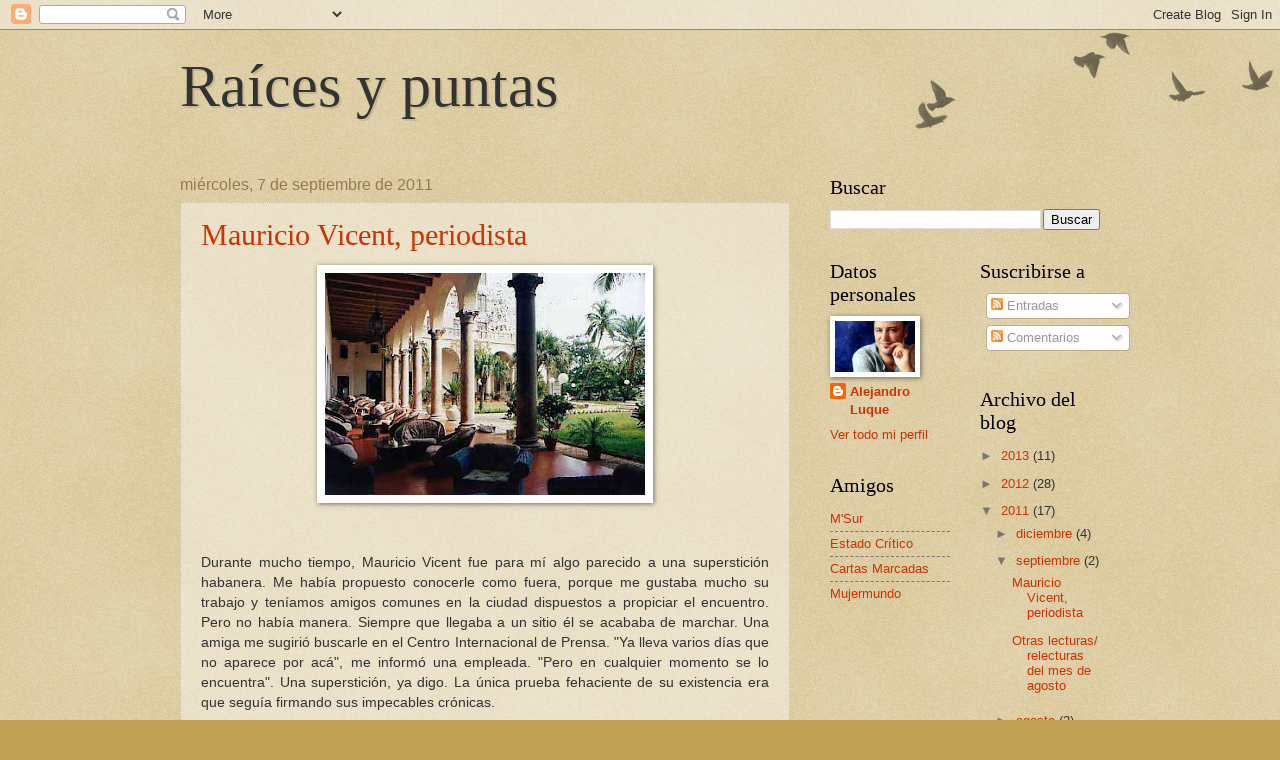

--- FILE ---
content_type: text/html; charset=UTF-8
request_url: https://alejoluque.blogspot.com/2011/09/
body_size: 14764
content:
<!DOCTYPE html>
<html class='v2' dir='ltr' lang='es'>
<head>
<link href='https://www.blogger.com/static/v1/widgets/335934321-css_bundle_v2.css' rel='stylesheet' type='text/css'/>
<meta content='width=1100' name='viewport'/>
<meta content='text/html; charset=UTF-8' http-equiv='Content-Type'/>
<meta content='blogger' name='generator'/>
<link href='https://alejoluque.blogspot.com/favicon.ico' rel='icon' type='image/x-icon'/>
<link href='http://alejoluque.blogspot.com/2011/09/' rel='canonical'/>
<link rel="alternate" type="application/atom+xml" title="Raíces y puntas - Atom" href="https://alejoluque.blogspot.com/feeds/posts/default" />
<link rel="alternate" type="application/rss+xml" title="Raíces y puntas - RSS" href="https://alejoluque.blogspot.com/feeds/posts/default?alt=rss" />
<link rel="service.post" type="application/atom+xml" title="Raíces y puntas - Atom" href="https://www.blogger.com/feeds/5712563052610071801/posts/default" />
<!--Can't find substitution for tag [blog.ieCssRetrofitLinks]-->
<meta content='http://alejoluque.blogspot.com/2011/09/' property='og:url'/>
<meta content='Raíces y puntas' property='og:title'/>
<meta content='' property='og:description'/>
<title>Raíces y puntas: septiembre 2011</title>
<style id='page-skin-1' type='text/css'><!--
/*
-----------------------------------------------
Blogger Template Style
Name:     Watermark
Designer: Blogger
URL:      www.blogger.com
----------------------------------------------- */
/* Use this with templates/1ktemplate-*.html */
/* Content
----------------------------------------------- */
body {
font: normal normal 14px Arial, Tahoma, Helvetica, FreeSans, sans-serif;
color: #333333;
background: #c0a154 url(https://resources.blogblog.com/blogblog/data/1kt/watermark/body_background_birds.png) repeat scroll top left;
}
html body .content-outer {
min-width: 0;
max-width: 100%;
width: 100%;
}
.content-outer {
font-size: 92%;
}
a:link {
text-decoration:none;
color: #cc3300;
}
a:visited {
text-decoration:none;
color: #993322;
}
a:hover {
text-decoration:underline;
color: #ff3300;
}
.body-fauxcolumns .cap-top {
margin-top: 30px;
background: transparent url(https://resources.blogblog.com/blogblog/data/1kt/watermark/body_overlay_birds.png) no-repeat scroll top right;
height: 121px;
}
.content-inner {
padding: 0;
}
/* Header
----------------------------------------------- */
.header-inner .Header .titlewrapper,
.header-inner .Header .descriptionwrapper {
padding-left: 20px;
padding-right: 20px;
}
.Header h1 {
font: normal normal 60px Georgia, Utopia, 'Palatino Linotype', Palatino, serif;
color: #333333;
text-shadow: 2px 2px rgba(0, 0, 0, .1);
}
.Header h1 a {
color: #333333;
}
.Header .description {
font-size: 140%;
color: #997755;
}
/* Tabs
----------------------------------------------- */
.tabs-inner .section {
margin: 0 20px;
}
.tabs-inner .PageList, .tabs-inner .LinkList, .tabs-inner .Labels {
margin-left: -11px;
margin-right: -11px;
background-color: transparent;
border-top: 0 solid #ffffff;
border-bottom: 0 solid #ffffff;
-moz-box-shadow: 0 0 0 rgba(0, 0, 0, .3);
-webkit-box-shadow: 0 0 0 rgba(0, 0, 0, .3);
-goog-ms-box-shadow: 0 0 0 rgba(0, 0, 0, .3);
box-shadow: 0 0 0 rgba(0, 0, 0, .3);
}
.tabs-inner .PageList .widget-content,
.tabs-inner .LinkList .widget-content,
.tabs-inner .Labels .widget-content {
margin: -3px -11px;
background: transparent none  no-repeat scroll right;
}
.tabs-inner .widget ul {
padding: 2px 25px;
max-height: 34px;
background: transparent none no-repeat scroll left;
}
.tabs-inner .widget li {
border: none;
}
.tabs-inner .widget li a {
display: inline-block;
padding: .25em 1em;
font: normal normal 20px Georgia, Utopia, 'Palatino Linotype', Palatino, serif;
color: #cc3300;
border-right: 1px solid #c0a154;
}
.tabs-inner .widget li:first-child a {
border-left: 1px solid #c0a154;
}
.tabs-inner .widget li.selected a, .tabs-inner .widget li a:hover {
color: #000000;
}
/* Headings
----------------------------------------------- */
h2 {
font: normal normal 20px Georgia, Utopia, 'Palatino Linotype', Palatino, serif;
color: #000000;
margin: 0 0 .5em;
}
h2.date-header {
font: normal normal 16px Arial, Tahoma, Helvetica, FreeSans, sans-serif;
color: #997755;
}
/* Main
----------------------------------------------- */
.main-inner .column-center-inner,
.main-inner .column-left-inner,
.main-inner .column-right-inner {
padding: 0 5px;
}
.main-outer {
margin-top: 0;
background: transparent none no-repeat scroll top left;
}
.main-inner {
padding-top: 30px;
}
.main-cap-top {
position: relative;
}
.main-cap-top .cap-right {
position: absolute;
height: 0;
width: 100%;
bottom: 0;
background: transparent none repeat-x scroll bottom center;
}
.main-cap-top .cap-left {
position: absolute;
height: 245px;
width: 280px;
right: 0;
bottom: 0;
background: transparent none no-repeat scroll bottom left;
}
/* Posts
----------------------------------------------- */
.post-outer {
padding: 15px 20px;
margin: 0 0 25px;
background: transparent url(https://resources.blogblog.com/blogblog/data/1kt/watermark/post_background_birds.png) repeat scroll top left;
_background-image: none;
border: dotted 1px #ccbb99;
-moz-box-shadow: 0 0 0 rgba(0, 0, 0, .1);
-webkit-box-shadow: 0 0 0 rgba(0, 0, 0, .1);
-goog-ms-box-shadow: 0 0 0 rgba(0, 0, 0, .1);
box-shadow: 0 0 0 rgba(0, 0, 0, .1);
}
h3.post-title {
font: normal normal 30px Georgia, Utopia, 'Palatino Linotype', Palatino, serif;
margin: 0;
}
.comments h4 {
font: normal normal 30px Georgia, Utopia, 'Palatino Linotype', Palatino, serif;
margin: 1em 0 0;
}
.post-body {
font-size: 105%;
line-height: 1.5;
position: relative;
}
.post-header {
margin: 0 0 1em;
color: #997755;
}
.post-footer {
margin: 10px 0 0;
padding: 10px 0 0;
color: #997755;
border-top: dashed 1px #777777;
}
#blog-pager {
font-size: 140%
}
#comments .comment-author {
padding-top: 1.5em;
border-top: dashed 1px #777777;
background-position: 0 1.5em;
}
#comments .comment-author:first-child {
padding-top: 0;
border-top: none;
}
.avatar-image-container {
margin: .2em 0 0;
}
/* Comments
----------------------------------------------- */
.comments .comments-content .icon.blog-author {
background-repeat: no-repeat;
background-image: url([data-uri]);
}
.comments .comments-content .loadmore a {
border-top: 1px solid #777777;
border-bottom: 1px solid #777777;
}
.comments .continue {
border-top: 2px solid #777777;
}
/* Widgets
----------------------------------------------- */
.widget ul, .widget #ArchiveList ul.flat {
padding: 0;
list-style: none;
}
.widget ul li, .widget #ArchiveList ul.flat li {
padding: .35em 0;
text-indent: 0;
border-top: dashed 1px #777777;
}
.widget ul li:first-child, .widget #ArchiveList ul.flat li:first-child {
border-top: none;
}
.widget .post-body ul {
list-style: disc;
}
.widget .post-body ul li {
border: none;
}
.widget .zippy {
color: #777777;
}
.post-body img, .post-body .tr-caption-container, .Profile img, .Image img,
.BlogList .item-thumbnail img {
padding: 5px;
background: #fff;
-moz-box-shadow: 1px 1px 5px rgba(0, 0, 0, .5);
-webkit-box-shadow: 1px 1px 5px rgba(0, 0, 0, .5);
-goog-ms-box-shadow: 1px 1px 5px rgba(0, 0, 0, .5);
box-shadow: 1px 1px 5px rgba(0, 0, 0, .5);
}
.post-body img, .post-body .tr-caption-container {
padding: 8px;
}
.post-body .tr-caption-container {
color: #333333;
}
.post-body .tr-caption-container img {
padding: 0;
background: transparent;
border: none;
-moz-box-shadow: 0 0 0 rgba(0, 0, 0, .1);
-webkit-box-shadow: 0 0 0 rgba(0, 0, 0, .1);
-goog-ms-box-shadow: 0 0 0 rgba(0, 0, 0, .1);
box-shadow: 0 0 0 rgba(0, 0, 0, .1);
}
/* Footer
----------------------------------------------- */
.footer-outer {
color:#ccbb99;
background: #330000 url(https://resources.blogblog.com/blogblog/data/1kt/watermark/body_background_navigator.png) repeat scroll top left;
}
.footer-outer a {
color: #ff7755;
}
.footer-outer a:visited {
color: #dd5533;
}
.footer-outer a:hover {
color: #ff9977;
}
.footer-outer .widget h2 {
color: #eeddbb;
}
/* Mobile
----------------------------------------------- */
body.mobile  {
background-size: 100% auto;
}
.mobile .body-fauxcolumn-outer {
background: transparent none repeat scroll top left;
}
html .mobile .mobile-date-outer {
border-bottom: none;
background: transparent url(https://resources.blogblog.com/blogblog/data/1kt/watermark/post_background_birds.png) repeat scroll top left;
_background-image: none;
margin-bottom: 10px;
}
.mobile .main-inner .date-outer {
padding: 0;
}
.mobile .main-inner .date-header {
margin: 10px;
}
.mobile .main-cap-top {
z-index: -1;
}
.mobile .content-outer {
font-size: 100%;
}
.mobile .post-outer {
padding: 10px;
}
.mobile .main-cap-top .cap-left {
background: transparent none no-repeat scroll bottom left;
}
.mobile .body-fauxcolumns .cap-top {
margin: 0;
}
.mobile-link-button {
background: transparent url(https://resources.blogblog.com/blogblog/data/1kt/watermark/post_background_birds.png) repeat scroll top left;
}
.mobile-link-button a:link, .mobile-link-button a:visited {
color: #cc3300;
}
.mobile-index-date .date-header {
color: #997755;
}
.mobile-index-contents {
color: #333333;
}
.mobile .tabs-inner .section {
margin: 0;
}
.mobile .tabs-inner .PageList {
margin-left: 0;
margin-right: 0;
}
.mobile .tabs-inner .PageList .widget-content {
margin: 0;
color: #000000;
background: transparent url(https://resources.blogblog.com/blogblog/data/1kt/watermark/post_background_birds.png) repeat scroll top left;
}
.mobile .tabs-inner .PageList .widget-content .pagelist-arrow {
border-left: 1px solid #c0a154;
}

--></style>
<style id='template-skin-1' type='text/css'><!--
body {
min-width: 960px;
}
.content-outer, .content-fauxcolumn-outer, .region-inner {
min-width: 960px;
max-width: 960px;
_width: 960px;
}
.main-inner .columns {
padding-left: 0;
padding-right: 310px;
}
.main-inner .fauxcolumn-center-outer {
left: 0;
right: 310px;
/* IE6 does not respect left and right together */
_width: expression(this.parentNode.offsetWidth -
parseInt("0") -
parseInt("310px") + 'px');
}
.main-inner .fauxcolumn-left-outer {
width: 0;
}
.main-inner .fauxcolumn-right-outer {
width: 310px;
}
.main-inner .column-left-outer {
width: 0;
right: 100%;
margin-left: -0;
}
.main-inner .column-right-outer {
width: 310px;
margin-right: -310px;
}
#layout {
min-width: 0;
}
#layout .content-outer {
min-width: 0;
width: 800px;
}
#layout .region-inner {
min-width: 0;
width: auto;
}
body#layout div.add_widget {
padding: 8px;
}
body#layout div.add_widget a {
margin-left: 32px;
}
--></style>
<link href='https://www.blogger.com/dyn-css/authorization.css?targetBlogID=5712563052610071801&amp;zx=247b9b0a-36b6-49ae-ae98-2863d2f0a0e9' media='none' onload='if(media!=&#39;all&#39;)media=&#39;all&#39;' rel='stylesheet'/><noscript><link href='https://www.blogger.com/dyn-css/authorization.css?targetBlogID=5712563052610071801&amp;zx=247b9b0a-36b6-49ae-ae98-2863d2f0a0e9' rel='stylesheet'/></noscript>
<meta name='google-adsense-platform-account' content='ca-host-pub-1556223355139109'/>
<meta name='google-adsense-platform-domain' content='blogspot.com'/>

</head>
<body class='loading variant-birds'>
<div class='navbar section' id='navbar' name='Barra de navegación'><div class='widget Navbar' data-version='1' id='Navbar1'><script type="text/javascript">
    function setAttributeOnload(object, attribute, val) {
      if(window.addEventListener) {
        window.addEventListener('load',
          function(){ object[attribute] = val; }, false);
      } else {
        window.attachEvent('onload', function(){ object[attribute] = val; });
      }
    }
  </script>
<div id="navbar-iframe-container"></div>
<script type="text/javascript" src="https://apis.google.com/js/platform.js"></script>
<script type="text/javascript">
      gapi.load("gapi.iframes:gapi.iframes.style.bubble", function() {
        if (gapi.iframes && gapi.iframes.getContext) {
          gapi.iframes.getContext().openChild({
              url: 'https://www.blogger.com/navbar/5712563052610071801?origin\x3dhttps://alejoluque.blogspot.com',
              where: document.getElementById("navbar-iframe-container"),
              id: "navbar-iframe"
          });
        }
      });
    </script><script type="text/javascript">
(function() {
var script = document.createElement('script');
script.type = 'text/javascript';
script.src = '//pagead2.googlesyndication.com/pagead/js/google_top_exp.js';
var head = document.getElementsByTagName('head')[0];
if (head) {
head.appendChild(script);
}})();
</script>
</div></div>
<div class='body-fauxcolumns'>
<div class='fauxcolumn-outer body-fauxcolumn-outer'>
<div class='cap-top'>
<div class='cap-left'></div>
<div class='cap-right'></div>
</div>
<div class='fauxborder-left'>
<div class='fauxborder-right'></div>
<div class='fauxcolumn-inner'>
</div>
</div>
<div class='cap-bottom'>
<div class='cap-left'></div>
<div class='cap-right'></div>
</div>
</div>
</div>
<div class='content'>
<div class='content-fauxcolumns'>
<div class='fauxcolumn-outer content-fauxcolumn-outer'>
<div class='cap-top'>
<div class='cap-left'></div>
<div class='cap-right'></div>
</div>
<div class='fauxborder-left'>
<div class='fauxborder-right'></div>
<div class='fauxcolumn-inner'>
</div>
</div>
<div class='cap-bottom'>
<div class='cap-left'></div>
<div class='cap-right'></div>
</div>
</div>
</div>
<div class='content-outer'>
<div class='content-cap-top cap-top'>
<div class='cap-left'></div>
<div class='cap-right'></div>
</div>
<div class='fauxborder-left content-fauxborder-left'>
<div class='fauxborder-right content-fauxborder-right'></div>
<div class='content-inner'>
<header>
<div class='header-outer'>
<div class='header-cap-top cap-top'>
<div class='cap-left'></div>
<div class='cap-right'></div>
</div>
<div class='fauxborder-left header-fauxborder-left'>
<div class='fauxborder-right header-fauxborder-right'></div>
<div class='region-inner header-inner'>
<div class='header section' id='header' name='Cabecera'><div class='widget Header' data-version='1' id='Header1'>
<div id='header-inner'>
<div class='titlewrapper'>
<h1 class='title'>
<a href='https://alejoluque.blogspot.com/'>
Raíces y puntas
</a>
</h1>
</div>
<div class='descriptionwrapper'>
<p class='description'><span>
</span></p>
</div>
</div>
</div></div>
</div>
</div>
<div class='header-cap-bottom cap-bottom'>
<div class='cap-left'></div>
<div class='cap-right'></div>
</div>
</div>
</header>
<div class='tabs-outer'>
<div class='tabs-cap-top cap-top'>
<div class='cap-left'></div>
<div class='cap-right'></div>
</div>
<div class='fauxborder-left tabs-fauxborder-left'>
<div class='fauxborder-right tabs-fauxborder-right'></div>
<div class='region-inner tabs-inner'>
<div class='tabs no-items section' id='crosscol' name='Multicolumnas'></div>
<div class='tabs no-items section' id='crosscol-overflow' name='Cross-Column 2'></div>
</div>
</div>
<div class='tabs-cap-bottom cap-bottom'>
<div class='cap-left'></div>
<div class='cap-right'></div>
</div>
</div>
<div class='main-outer'>
<div class='main-cap-top cap-top'>
<div class='cap-left'></div>
<div class='cap-right'></div>
</div>
<div class='fauxborder-left main-fauxborder-left'>
<div class='fauxborder-right main-fauxborder-right'></div>
<div class='region-inner main-inner'>
<div class='columns fauxcolumns'>
<div class='fauxcolumn-outer fauxcolumn-center-outer'>
<div class='cap-top'>
<div class='cap-left'></div>
<div class='cap-right'></div>
</div>
<div class='fauxborder-left'>
<div class='fauxborder-right'></div>
<div class='fauxcolumn-inner'>
</div>
</div>
<div class='cap-bottom'>
<div class='cap-left'></div>
<div class='cap-right'></div>
</div>
</div>
<div class='fauxcolumn-outer fauxcolumn-left-outer'>
<div class='cap-top'>
<div class='cap-left'></div>
<div class='cap-right'></div>
</div>
<div class='fauxborder-left'>
<div class='fauxborder-right'></div>
<div class='fauxcolumn-inner'>
</div>
</div>
<div class='cap-bottom'>
<div class='cap-left'></div>
<div class='cap-right'></div>
</div>
</div>
<div class='fauxcolumn-outer fauxcolumn-right-outer'>
<div class='cap-top'>
<div class='cap-left'></div>
<div class='cap-right'></div>
</div>
<div class='fauxborder-left'>
<div class='fauxborder-right'></div>
<div class='fauxcolumn-inner'>
</div>
</div>
<div class='cap-bottom'>
<div class='cap-left'></div>
<div class='cap-right'></div>
</div>
</div>
<!-- corrects IE6 width calculation -->
<div class='columns-inner'>
<div class='column-center-outer'>
<div class='column-center-inner'>
<div class='main section' id='main' name='Principal'><div class='widget Blog' data-version='1' id='Blog1'>
<div class='blog-posts hfeed'>

          <div class="date-outer">
        
<h2 class='date-header'><span>miércoles, 7 de septiembre de 2011</span></h2>

          <div class="date-posts">
        
<div class='post-outer'>
<div class='post hentry uncustomized-post-template' itemprop='blogPost' itemscope='itemscope' itemtype='http://schema.org/BlogPosting'>
<meta content='https://blogger.googleusercontent.com/img/b/R29vZ2xl/AVvXsEg08Y_umTI6eoEz7_u7emwRH87vtWEj67epJJfJvzS0W-chH8-OBjFtyp6QXH9MLNlo5Z51-RnvzHIo3QUjsgz-jB0x-iQ6q4pYhaxodDREbrpT_XsBv7qJP6tvI4F9LPIgMa-qzhVwMUo/s320/hotelnacional1.jpg' itemprop='image_url'/>
<meta content='5712563052610071801' itemprop='blogId'/>
<meta content='2790927760873691487' itemprop='postId'/>
<a name='2790927760873691487'></a>
<h3 class='post-title entry-title' itemprop='name'>
<a href='https://alejoluque.blogspot.com/2011/09/mauricio-vicent-periodista.html'>Mauricio Vicent, periodista</a>
</h3>
<div class='post-header'>
<div class='post-header-line-1'></div>
</div>
<div class='post-body entry-content' id='post-body-2790927760873691487' itemprop='description articleBody'>
<a href="https://blogger.googleusercontent.com/img/b/R29vZ2xl/AVvXsEg08Y_umTI6eoEz7_u7emwRH87vtWEj67epJJfJvzS0W-chH8-OBjFtyp6QXH9MLNlo5Z51-RnvzHIo3QUjsgz-jB0x-iQ6q4pYhaxodDREbrpT_XsBv7qJP6tvI4F9LPIgMa-qzhVwMUo/s1600/hotelnacional1.jpg"><img alt="" border="0" id="BLOGGER_PHOTO_ID_5649540602535491106" src="https://blogger.googleusercontent.com/img/b/R29vZ2xl/AVvXsEg08Y_umTI6eoEz7_u7emwRH87vtWEj67epJJfJvzS0W-chH8-OBjFtyp6QXH9MLNlo5Z51-RnvzHIo3QUjsgz-jB0x-iQ6q4pYhaxodDREbrpT_XsBv7qJP6tvI4F9LPIgMa-qzhVwMUo/s320/hotelnacional1.jpg" style="TEXT-ALIGN: center; MARGIN: 0px auto 10px; WIDTH: 320px; DISPLAY: block; HEIGHT: 222px; CURSOR: hand" /></a><br /><br /><div align="justify">Durante mucho tiempo, Mauricio Vicent fue para mí algo parecido a una superstición habanera. Me había propuesto conocerle como fuera, porque me gustaba mucho su trabajo y teníamos amigos comunes en la ciudad dispuestos a propiciar el encuentro. Pero no había manera. Siempre que llegaba a un sitio él se acababa de marchar. Una amiga me sugirió buscarle en el Centro Internacional de Prensa. "Ya lleva varios días que no aparece por acá", me informó una empleada. "Pero en cualquier momento se lo encuentra". Una superstición, ya digo. La única prueba fehaciente de su existencia era que seguía firmando sus impecables crónicas.</div><br /><br /><div align="justify">Entre tanto, iban y venían las leyendas. Se contaba que su padre, el periodista y escritor Manuel Vicent, había propiciado su traslado a La Habana para evitar que el joven Mauricio se perdiera en Madrid, entre compañías poco recomendables. Ignoro si es cierto, y tampoco me importa mucho, pero no me cabe duda de que alguien capaz de hacer eso merece ingresar en el olimpo de los padrazos. Y si así hubiera sido, Mauricio Vicent debió de haber tranquilizado mucho a su padre, porque pasar de bala perdida a ser uno de los corresponsales estrella de El País no es una proeza menor.</div><br /><br /><div align="justify">Con sus dos millones largos de habitantes, La Habana parece una ciudad grande y compleja, pero en el fondo es un pañuelo. Era cuestión de tiempo que nos encontráramos. Y sucedió del modo más imprevisto. Estaba un servidor desayunando con Juanjo Téllez en el hotel Nacional -hablo del año 98- cuando reconocimos entre las mesas al cineasta (y escritor) Manuel Gutiérrez Aragón, muy asiduo de la isla. Téllez me propuso que nos acercáramos a saludarlo. Iba acompañado, pero se mostró muy amable y nos invitó a compartir con él y su amigo un café más. En un momento de la conversación, no sé cómo, saltó aquello de mi búsqueda de Mauricio Vicent. "Pues aquí lo tienes", sonrió Gutiérrez Aragón. &#161;Era el tipo que estaba con él!</div><br /><br /><div align="justify">Mauricio me pareció, como esperaba, un hombre interesante de los que no necesitan enfatizar su interés, impregnado ya de un sentido del humor típicamente cubano, rico en afiladas ironías. Hablamos de muchas cosas, pero recuerdo especialmente un comentario suyo. Acababa de producirse aquella famosa reunión entre Fidel Castro y Joaquín Almunia, entonces secretario general del PSOE. Almunia había entrado en el Palacio de la Revolución a las nueve de la noche y había salido a las seis de la mañana. Creo que fue Téllez quien le preguntó cómo habían aguantado los corresponsales extranjeros una espera de nueve horas. "Pues cómo la vamos a aguantar, &#161;bebiendo!".</div><br /><br /><div align="justify">La última vez que le vi fue hace unos años, a las puertas del teatro Hubert de Blank, en El Vedado, conversando con mi querido Renecito de la Cruz a la salida de una función. Lo encontré algo más delgado, pero con muy buen aspecto, y la misma agudeza de siempre, aunque aseguraba que la vida le había cambiado mucho. Se había casado en La Habana, tenía hijos, y se diría que llevaba mucho tiempo sin practicar esos maratones de ron que son tan frecuentes en la mayor de las Antillas. Desde entonces, no he vuelto a encontrármelo sino en la prensa diaria, pero siempre leo sus informaciones con gusto e interés.</div><br /><br /><div align="justify">Me han venido a la cabeza estas pequeñas anécdotas al leer la noticia de que el gobierno cubano, en uno de sus garrafales errores, no ha tenido mejor ocurrencia que retirarle a Mauricio la acreditación de prensa, tratando en vano de desprestigiar su labor. Algún funcionario del castrismo más cejijunto no ha entendido que el prestigio de un periodista no se expende con sello de ningún gobierno, sino que se conquista con el trabajo paciente del día a día; y como tal, tampoco se arrebata con una simple nota oficial. </div><br /><br /><div align="justify">Mauricio Vicent llegó a La Habana en 1991, justo a tiempo para cubrir el <em>desmerengamiento</em> del comunismo, y ha ido contando la triste pérdida de norte del régimen castrista con pulcritud, sin ceder a las pasiones de uno u otro signo que con tanta frecuencia suscita nuestra querida isla. La prohibición de ejercer su oficio se antoja un grotesco colofón a estos 20 años de carrera, y una prueba definitiva de la deriva en que se hallan algunas autoridades cubanas, ayunas de la más elemental cultura democrática. De lo contrario, sabrían que la fuerza del poder no reside en la facultad de poner mordazas, sino en tolerar precisamente críticas y discrepancias.</div><br /><br /><div align="justify">PS.- Una tristeza añadida: comprobar cómo otro periodista español al que también conocí en La Habana, Carlos Tena, aplaude ferozmente en su blog la medida del Gobierno cubano, y arremete contra Vicent, Reporteros sin Fronteras y la FAPE. </div>
<div style='clear: both;'></div>
</div>
<div class='post-footer'>
<div class='post-footer-line post-footer-line-1'>
<span class='post-author vcard'>
Publicado por
<span class='fn' itemprop='author' itemscope='itemscope' itemtype='http://schema.org/Person'>
<meta content='https://www.blogger.com/profile/04398040449095524443' itemprop='url'/>
<a class='g-profile' href='https://www.blogger.com/profile/04398040449095524443' rel='author' title='author profile'>
<span itemprop='name'>Alejandro Luque</span>
</a>
</span>
</span>
<span class='post-timestamp'>
en
<meta content='http://alejoluque.blogspot.com/2011/09/mauricio-vicent-periodista.html' itemprop='url'/>
<a class='timestamp-link' href='https://alejoluque.blogspot.com/2011/09/mauricio-vicent-periodista.html' rel='bookmark' title='permanent link'><abbr class='published' itemprop='datePublished' title='2011-09-07T10:04:00+02:00'>10:04</abbr></a>
</span>
<span class='post-comment-link'>
<a class='comment-link' href='https://www.blogger.com/comment/fullpage/post/5712563052610071801/2790927760873691487' onclick=''>
No hay comentarios:
  </a>
</span>
<span class='post-icons'>
<span class='item-action'>
<a href='https://www.blogger.com/email-post/5712563052610071801/2790927760873691487' title='Enviar entrada por correo electrónico'>
<img alt='' class='icon-action' height='13' src='https://resources.blogblog.com/img/icon18_email.gif' width='18'/>
</a>
</span>
<span class='item-control blog-admin pid-2139892421'>
<a href='https://www.blogger.com/post-edit.g?blogID=5712563052610071801&postID=2790927760873691487&from=pencil' title='Editar entrada'>
<img alt='' class='icon-action' height='18' src='https://resources.blogblog.com/img/icon18_edit_allbkg.gif' width='18'/>
</a>
</span>
</span>
<div class='post-share-buttons goog-inline-block'>
<a class='goog-inline-block share-button sb-email' href='https://www.blogger.com/share-post.g?blogID=5712563052610071801&postID=2790927760873691487&target=email' target='_blank' title='Enviar por correo electrónico'><span class='share-button-link-text'>Enviar por correo electrónico</span></a><a class='goog-inline-block share-button sb-blog' href='https://www.blogger.com/share-post.g?blogID=5712563052610071801&postID=2790927760873691487&target=blog' onclick='window.open(this.href, "_blank", "height=270,width=475"); return false;' target='_blank' title='Escribe un blog'><span class='share-button-link-text'>Escribe un blog</span></a><a class='goog-inline-block share-button sb-twitter' href='https://www.blogger.com/share-post.g?blogID=5712563052610071801&postID=2790927760873691487&target=twitter' target='_blank' title='Compartir en X'><span class='share-button-link-text'>Compartir en X</span></a><a class='goog-inline-block share-button sb-facebook' href='https://www.blogger.com/share-post.g?blogID=5712563052610071801&postID=2790927760873691487&target=facebook' onclick='window.open(this.href, "_blank", "height=430,width=640"); return false;' target='_blank' title='Compartir con Facebook'><span class='share-button-link-text'>Compartir con Facebook</span></a><a class='goog-inline-block share-button sb-pinterest' href='https://www.blogger.com/share-post.g?blogID=5712563052610071801&postID=2790927760873691487&target=pinterest' target='_blank' title='Compartir en Pinterest'><span class='share-button-link-text'>Compartir en Pinterest</span></a>
</div>
</div>
<div class='post-footer-line post-footer-line-2'>
<span class='post-labels'>
Etiquetas:
<a href='https://alejoluque.blogspot.com/search/label/Cuba' rel='tag'>Cuba</a>,
<a href='https://alejoluque.blogspot.com/search/label/periodismo' rel='tag'>periodismo</a>
</span>
</div>
<div class='post-footer-line post-footer-line-3'>
<span class='post-location'>
</span>
</div>
</div>
</div>
</div>

          </div></div>
        

          <div class="date-outer">
        
<h2 class='date-header'><span>viernes, 2 de septiembre de 2011</span></h2>

          <div class="date-posts">
        
<div class='post-outer'>
<div class='post hentry uncustomized-post-template' itemprop='blogPost' itemscope='itemscope' itemtype='http://schema.org/BlogPosting'>
<meta content='5712563052610071801' itemprop='blogId'/>
<meta content='7211372768307400228' itemprop='postId'/>
<a name='7211372768307400228'></a>
<h3 class='post-title entry-title' itemprop='name'>
<a href='https://alejoluque.blogspot.com/2011/09/otras-lecturas-relecturas-del-mes-de.html'>Otras lecturas/ relecturas del mes de agosto</a>
</h3>
<div class='post-header'>
<div class='post-header-line-1'></div>
</div>
<div class='post-body entry-content' id='post-body-7211372768307400228' itemprop='description articleBody'>
Alessandro Baricco. <em>I barbari. Saggio sulla mutazione</em>.<br />Gesualdo Bufalino. <em>El Güerrín Mezquino</em>.<br />Gesualdo Bufalino. <em>Bluff de palabras</em>.<br />Gesualdo Bufalino. <em>El malpensante</em>.<br />Gesualdo Bufalino. <em>Il malpensante</em>.<br />Jean Genet. <em>El niño criminal</em>.<br />Jean Genet. <em>El enemigo declarado</em>.<br />Abdelatif Laabi. <em>Fez es un espejo</em>.<br />Rodrigo Rey Rosa. <em>Bowles y yo</em>.<br />Stefan Zweig. <em>Veinticuatro horas en la vida de una mujer</em>.<br />Isaak Babel. <em>Caballería roja</em>.<br />Marie NDiaye. <em>Hilda</em>.<br /><em>Relación del cautiverio y libertad de Diego Galán</em>.<br />Robert Louis Stevenson. <em>La isla del tesoro</em>.<br />Agustín García Calvo. <em>De verde a viejo, de viejo a verde</em>.<br />José Luis García Martín. <em>Para entregar en mano</em>.<br />Luis Antonio de Villena. <em>Caída de imperios</em>.<br />Pedro Sevilla. <em>La fuente y la muerte</em>.<br />Julio Mariscal Montes. <em>Corral de muertos</em>.<br />Julio Mariscal Montes. <em>Pasan hombres oscuros</em>.<br />Julio Mariscal Montes. <em>Poemas de ausencia</em>.<br />Julio Mariscal Montes. <em>Quinta palabra</em>.<br />Julio Mariscal Montes. <em>Tierra de secanos</em>.<br />Julio Mariscal Montes. <em>Tierra</em>.<br />Julio Mariscal Montes. <em>Último día</em>.<br />Julio Mariscal Montes. <em>Poemas a Soledad</em>.<br />Julio Mariscal Montes. <em>Trébol de cuatro hojas</em>.<br />Julio Mariscal Montes. <em>Aún es hoy</em>.<br />Julio Mariscal Montes. <em>La voz quebrada</em>.<br />Aquilino Duque. <em>Reloj de arena</em>.<br />Luis Alberto de Cuenca. <em>Por las calles del tiempo</em>.<br />Javier Salvago. <em>La vida nos conoce</em>.<br />Erika Martínez. <em>Lenguaraz</em>.<br />
<div style='clear: both;'></div>
</div>
<div class='post-footer'>
<div class='post-footer-line post-footer-line-1'>
<span class='post-author vcard'>
Publicado por
<span class='fn' itemprop='author' itemscope='itemscope' itemtype='http://schema.org/Person'>
<meta content='https://www.blogger.com/profile/04398040449095524443' itemprop='url'/>
<a class='g-profile' href='https://www.blogger.com/profile/04398040449095524443' rel='author' title='author profile'>
<span itemprop='name'>Alejandro Luque</span>
</a>
</span>
</span>
<span class='post-timestamp'>
en
<meta content='http://alejoluque.blogspot.com/2011/09/otras-lecturas-relecturas-del-mes-de.html' itemprop='url'/>
<a class='timestamp-link' href='https://alejoluque.blogspot.com/2011/09/otras-lecturas-relecturas-del-mes-de.html' rel='bookmark' title='permanent link'><abbr class='published' itemprop='datePublished' title='2011-09-02T19:25:00+02:00'>19:25</abbr></a>
</span>
<span class='post-comment-link'>
<a class='comment-link' href='https://www.blogger.com/comment/fullpage/post/5712563052610071801/7211372768307400228' onclick=''>
1 comentario:
  </a>
</span>
<span class='post-icons'>
<span class='item-action'>
<a href='https://www.blogger.com/email-post/5712563052610071801/7211372768307400228' title='Enviar entrada por correo electrónico'>
<img alt='' class='icon-action' height='13' src='https://resources.blogblog.com/img/icon18_email.gif' width='18'/>
</a>
</span>
<span class='item-control blog-admin pid-2139892421'>
<a href='https://www.blogger.com/post-edit.g?blogID=5712563052610071801&postID=7211372768307400228&from=pencil' title='Editar entrada'>
<img alt='' class='icon-action' height='18' src='https://resources.blogblog.com/img/icon18_edit_allbkg.gif' width='18'/>
</a>
</span>
</span>
<div class='post-share-buttons goog-inline-block'>
<a class='goog-inline-block share-button sb-email' href='https://www.blogger.com/share-post.g?blogID=5712563052610071801&postID=7211372768307400228&target=email' target='_blank' title='Enviar por correo electrónico'><span class='share-button-link-text'>Enviar por correo electrónico</span></a><a class='goog-inline-block share-button sb-blog' href='https://www.blogger.com/share-post.g?blogID=5712563052610071801&postID=7211372768307400228&target=blog' onclick='window.open(this.href, "_blank", "height=270,width=475"); return false;' target='_blank' title='Escribe un blog'><span class='share-button-link-text'>Escribe un blog</span></a><a class='goog-inline-block share-button sb-twitter' href='https://www.blogger.com/share-post.g?blogID=5712563052610071801&postID=7211372768307400228&target=twitter' target='_blank' title='Compartir en X'><span class='share-button-link-text'>Compartir en X</span></a><a class='goog-inline-block share-button sb-facebook' href='https://www.blogger.com/share-post.g?blogID=5712563052610071801&postID=7211372768307400228&target=facebook' onclick='window.open(this.href, "_blank", "height=430,width=640"); return false;' target='_blank' title='Compartir con Facebook'><span class='share-button-link-text'>Compartir con Facebook</span></a><a class='goog-inline-block share-button sb-pinterest' href='https://www.blogger.com/share-post.g?blogID=5712563052610071801&postID=7211372768307400228&target=pinterest' target='_blank' title='Compartir en Pinterest'><span class='share-button-link-text'>Compartir en Pinterest</span></a>
</div>
</div>
<div class='post-footer-line post-footer-line-2'>
<span class='post-labels'>
Etiquetas:
<a href='https://alejoluque.blogspot.com/search/label/Francia' rel='tag'>Francia</a>,
<a href='https://alejoluque.blogspot.com/search/label/Italia' rel='tag'>Italia</a>,
<a href='https://alejoluque.blogspot.com/search/label/Marruecos' rel='tag'>Marruecos</a>,
<a href='https://alejoluque.blogspot.com/search/label/Rusia' rel='tag'>Rusia</a>,
<a href='https://alejoluque.blogspot.com/search/label/Sicilia' rel='tag'>Sicilia</a>
</span>
</div>
<div class='post-footer-line post-footer-line-3'>
<span class='post-location'>
</span>
</div>
</div>
</div>
</div>

        </div></div>
      
</div>
<div class='blog-pager' id='blog-pager'>
<span id='blog-pager-newer-link'>
<a class='blog-pager-newer-link' href='https://alejoluque.blogspot.com/search?updated-max=2012-01-19T00:37:00%2B01:00&amp;max-results=7&amp;reverse-paginate=true' id='Blog1_blog-pager-newer-link' title='Entradas más recientes'>Entradas más recientes</a>
</span>
<span id='blog-pager-older-link'>
<a class='blog-pager-older-link' href='https://alejoluque.blogspot.com/search?updated-max=2011-09-02T19:25:00%2B02:00&amp;max-results=7' id='Blog1_blog-pager-older-link' title='Entradas antiguas'>Entradas antiguas</a>
</span>
<a class='home-link' href='https://alejoluque.blogspot.com/'>Inicio</a>
</div>
<div class='clear'></div>
<div class='blog-feeds'>
<div class='feed-links'>
Suscribirse a:
<a class='feed-link' href='https://alejoluque.blogspot.com/feeds/posts/default' target='_blank' type='application/atom+xml'>Comentarios (Atom)</a>
</div>
</div>
</div></div>
</div>
</div>
<div class='column-left-outer'>
<div class='column-left-inner'>
<aside>
</aside>
</div>
</div>
<div class='column-right-outer'>
<div class='column-right-inner'>
<aside>
<div class='sidebar section' id='sidebar-right-1'><div class='widget BlogSearch' data-version='1' id='BlogSearch1'>
<h2 class='title'>Buscar</h2>
<div class='widget-content'>
<div id='BlogSearch1_form'>
<form action='https://alejoluque.blogspot.com/search' class='gsc-search-box' target='_top'>
<table cellpadding='0' cellspacing='0' class='gsc-search-box'>
<tbody>
<tr>
<td class='gsc-input'>
<input autocomplete='off' class='gsc-input' name='q' size='10' title='search' type='text' value=''/>
</td>
<td class='gsc-search-button'>
<input class='gsc-search-button' title='search' type='submit' value='Buscar'/>
</td>
</tr>
</tbody>
</table>
</form>
</div>
</div>
<div class='clear'></div>
</div></div>
<table border='0' cellpadding='0' cellspacing='0' class='section-columns columns-2'>
<tbody>
<tr>
<td class='first columns-cell'>
<div class='sidebar section' id='sidebar-right-2-1'><div class='widget Profile' data-version='1' id='Profile1'>
<h2>Datos personales</h2>
<div class='widget-content'>
<a href='https://www.blogger.com/profile/04398040449095524443'><img alt='Mi foto' class='profile-img' height='51' src='//blogger.googleusercontent.com/img/b/R29vZ2xl/AVvXsEizUFqiW0-aDQs9Huvs0UUhTWB_EX1czsLPvoWSQ3P5pyRID1XvSoLFNdVx0sIeCyVyaa07Z9VubAS4nSqNv52o9X-J6AtmAeGIYjRvbxhQYuQ2F3Mhk_skIBbOjp5ohzU/s220/1.jpg' width='80'/></a>
<dl class='profile-datablock'>
<dt class='profile-data'>
<a class='profile-name-link g-profile' href='https://www.blogger.com/profile/04398040449095524443' rel='author' style='background-image: url(//www.blogger.com/img/logo-16.png);'>
Alejandro Luque
</a>
</dt>
</dl>
<a class='profile-link' href='https://www.blogger.com/profile/04398040449095524443' rel='author'>Ver todo mi perfil</a>
<div class='clear'></div>
</div>
</div><div class='widget LinkList' data-version='1' id='LinkList1'>
<h2>Amigos</h2>
<div class='widget-content'>
<ul>
<li><a href='http://www.mediterraneosur.es/'>M'Sur</a></li>
<li><a href='http://criticoestado.blogspot.com/'>Estado Crítico</a></li>
<li><a href='http://cartasmarcadas.wordpress.com/'>Cartas Marcadas</a></li>
<li><a href='http://mujermundo.wordpress.com/'>Mujermundo</a></li>
</ul>
<div class='clear'></div>
</div>
</div></div>
</td>
<td class='columns-cell'>
<div class='sidebar section' id='sidebar-right-2-2'><div class='widget Subscribe' data-version='1' id='Subscribe2'>
<div style='white-space:nowrap'>
<h2 class='title'>Suscribirse a</h2>
<div class='widget-content'>
<div class='subscribe-wrapper subscribe-type-POST'>
<div class='subscribe expanded subscribe-type-POST' id='SW_READER_LIST_Subscribe2POST' style='display:none;'>
<div class='top'>
<span class='inner' onclick='return(_SW_toggleReaderList(event, "Subscribe2POST"));'>
<img class='subscribe-dropdown-arrow' src='https://resources.blogblog.com/img/widgets/arrow_dropdown.gif'/>
<img align='absmiddle' alt='' border='0' class='feed-icon' src='https://resources.blogblog.com/img/icon_feed12.png'/>
Entradas
</span>
<div class='feed-reader-links'>
<a class='feed-reader-link' href='https://www.netvibes.com/subscribe.php?url=https%3A%2F%2Falejoluque.blogspot.com%2Ffeeds%2Fposts%2Fdefault' target='_blank'>
<img src='https://resources.blogblog.com/img/widgets/subscribe-netvibes.png'/>
</a>
<a class='feed-reader-link' href='https://add.my.yahoo.com/content?url=https%3A%2F%2Falejoluque.blogspot.com%2Ffeeds%2Fposts%2Fdefault' target='_blank'>
<img src='https://resources.blogblog.com/img/widgets/subscribe-yahoo.png'/>
</a>
<a class='feed-reader-link' href='https://alejoluque.blogspot.com/feeds/posts/default' target='_blank'>
<img align='absmiddle' class='feed-icon' src='https://resources.blogblog.com/img/icon_feed12.png'/>
                  Atom
                </a>
</div>
</div>
<div class='bottom'></div>
</div>
<div class='subscribe' id='SW_READER_LIST_CLOSED_Subscribe2POST' onclick='return(_SW_toggleReaderList(event, "Subscribe2POST"));'>
<div class='top'>
<span class='inner'>
<img class='subscribe-dropdown-arrow' src='https://resources.blogblog.com/img/widgets/arrow_dropdown.gif'/>
<span onclick='return(_SW_toggleReaderList(event, "Subscribe2POST"));'>
<img align='absmiddle' alt='' border='0' class='feed-icon' src='https://resources.blogblog.com/img/icon_feed12.png'/>
Entradas
</span>
</span>
</div>
<div class='bottom'></div>
</div>
</div>
<div class='subscribe-wrapper subscribe-type-COMMENT'>
<div class='subscribe expanded subscribe-type-COMMENT' id='SW_READER_LIST_Subscribe2COMMENT' style='display:none;'>
<div class='top'>
<span class='inner' onclick='return(_SW_toggleReaderList(event, "Subscribe2COMMENT"));'>
<img class='subscribe-dropdown-arrow' src='https://resources.blogblog.com/img/widgets/arrow_dropdown.gif'/>
<img align='absmiddle' alt='' border='0' class='feed-icon' src='https://resources.blogblog.com/img/icon_feed12.png'/>
Comentarios
</span>
<div class='feed-reader-links'>
<a class='feed-reader-link' href='https://www.netvibes.com/subscribe.php?url=https%3A%2F%2Falejoluque.blogspot.com%2Ffeeds%2Fcomments%2Fdefault' target='_blank'>
<img src='https://resources.blogblog.com/img/widgets/subscribe-netvibes.png'/>
</a>
<a class='feed-reader-link' href='https://add.my.yahoo.com/content?url=https%3A%2F%2Falejoluque.blogspot.com%2Ffeeds%2Fcomments%2Fdefault' target='_blank'>
<img src='https://resources.blogblog.com/img/widgets/subscribe-yahoo.png'/>
</a>
<a class='feed-reader-link' href='https://alejoluque.blogspot.com/feeds/comments/default' target='_blank'>
<img align='absmiddle' class='feed-icon' src='https://resources.blogblog.com/img/icon_feed12.png'/>
                  Atom
                </a>
</div>
</div>
<div class='bottom'></div>
</div>
<div class='subscribe' id='SW_READER_LIST_CLOSED_Subscribe2COMMENT' onclick='return(_SW_toggleReaderList(event, "Subscribe2COMMENT"));'>
<div class='top'>
<span class='inner'>
<img class='subscribe-dropdown-arrow' src='https://resources.blogblog.com/img/widgets/arrow_dropdown.gif'/>
<span onclick='return(_SW_toggleReaderList(event, "Subscribe2COMMENT"));'>
<img align='absmiddle' alt='' border='0' class='feed-icon' src='https://resources.blogblog.com/img/icon_feed12.png'/>
Comentarios
</span>
</span>
</div>
<div class='bottom'></div>
</div>
</div>
<div style='clear:both'></div>
</div>
</div>
<div class='clear'></div>
</div><div class='widget BlogArchive' data-version='1' id='BlogArchive1'>
<h2>Archivo del blog</h2>
<div class='widget-content'>
<div id='ArchiveList'>
<div id='BlogArchive1_ArchiveList'>
<ul class='hierarchy'>
<li class='archivedate collapsed'>
<a class='toggle' href='javascript:void(0)'>
<span class='zippy'>

        &#9658;&#160;
      
</span>
</a>
<a class='post-count-link' href='https://alejoluque.blogspot.com/2013/'>
2013
</a>
<span class='post-count' dir='ltr'>(11)</span>
<ul class='hierarchy'>
<li class='archivedate collapsed'>
<a class='toggle' href='javascript:void(0)'>
<span class='zippy'>

        &#9658;&#160;
      
</span>
</a>
<a class='post-count-link' href='https://alejoluque.blogspot.com/2013/09/'>
septiembre
</a>
<span class='post-count' dir='ltr'>(2)</span>
</li>
</ul>
<ul class='hierarchy'>
<li class='archivedate collapsed'>
<a class='toggle' href='javascript:void(0)'>
<span class='zippy'>

        &#9658;&#160;
      
</span>
</a>
<a class='post-count-link' href='https://alejoluque.blogspot.com/2013/08/'>
agosto
</a>
<span class='post-count' dir='ltr'>(1)</span>
</li>
</ul>
<ul class='hierarchy'>
<li class='archivedate collapsed'>
<a class='toggle' href='javascript:void(0)'>
<span class='zippy'>

        &#9658;&#160;
      
</span>
</a>
<a class='post-count-link' href='https://alejoluque.blogspot.com/2013/04/'>
abril
</a>
<span class='post-count' dir='ltr'>(1)</span>
</li>
</ul>
<ul class='hierarchy'>
<li class='archivedate collapsed'>
<a class='toggle' href='javascript:void(0)'>
<span class='zippy'>

        &#9658;&#160;
      
</span>
</a>
<a class='post-count-link' href='https://alejoluque.blogspot.com/2013/03/'>
marzo
</a>
<span class='post-count' dir='ltr'>(7)</span>
</li>
</ul>
</li>
</ul>
<ul class='hierarchy'>
<li class='archivedate collapsed'>
<a class='toggle' href='javascript:void(0)'>
<span class='zippy'>

        &#9658;&#160;
      
</span>
</a>
<a class='post-count-link' href='https://alejoluque.blogspot.com/2012/'>
2012
</a>
<span class='post-count' dir='ltr'>(28)</span>
<ul class='hierarchy'>
<li class='archivedate collapsed'>
<a class='toggle' href='javascript:void(0)'>
<span class='zippy'>

        &#9658;&#160;
      
</span>
</a>
<a class='post-count-link' href='https://alejoluque.blogspot.com/2012/12/'>
diciembre
</a>
<span class='post-count' dir='ltr'>(1)</span>
</li>
</ul>
<ul class='hierarchy'>
<li class='archivedate collapsed'>
<a class='toggle' href='javascript:void(0)'>
<span class='zippy'>

        &#9658;&#160;
      
</span>
</a>
<a class='post-count-link' href='https://alejoluque.blogspot.com/2012/11/'>
noviembre
</a>
<span class='post-count' dir='ltr'>(1)</span>
</li>
</ul>
<ul class='hierarchy'>
<li class='archivedate collapsed'>
<a class='toggle' href='javascript:void(0)'>
<span class='zippy'>

        &#9658;&#160;
      
</span>
</a>
<a class='post-count-link' href='https://alejoluque.blogspot.com/2012/10/'>
octubre
</a>
<span class='post-count' dir='ltr'>(1)</span>
</li>
</ul>
<ul class='hierarchy'>
<li class='archivedate collapsed'>
<a class='toggle' href='javascript:void(0)'>
<span class='zippy'>

        &#9658;&#160;
      
</span>
</a>
<a class='post-count-link' href='https://alejoluque.blogspot.com/2012/09/'>
septiembre
</a>
<span class='post-count' dir='ltr'>(1)</span>
</li>
</ul>
<ul class='hierarchy'>
<li class='archivedate collapsed'>
<a class='toggle' href='javascript:void(0)'>
<span class='zippy'>

        &#9658;&#160;
      
</span>
</a>
<a class='post-count-link' href='https://alejoluque.blogspot.com/2012/08/'>
agosto
</a>
<span class='post-count' dir='ltr'>(1)</span>
</li>
</ul>
<ul class='hierarchy'>
<li class='archivedate collapsed'>
<a class='toggle' href='javascript:void(0)'>
<span class='zippy'>

        &#9658;&#160;
      
</span>
</a>
<a class='post-count-link' href='https://alejoluque.blogspot.com/2012/07/'>
julio
</a>
<span class='post-count' dir='ltr'>(1)</span>
</li>
</ul>
<ul class='hierarchy'>
<li class='archivedate collapsed'>
<a class='toggle' href='javascript:void(0)'>
<span class='zippy'>

        &#9658;&#160;
      
</span>
</a>
<a class='post-count-link' href='https://alejoluque.blogspot.com/2012/06/'>
junio
</a>
<span class='post-count' dir='ltr'>(1)</span>
</li>
</ul>
<ul class='hierarchy'>
<li class='archivedate collapsed'>
<a class='toggle' href='javascript:void(0)'>
<span class='zippy'>

        &#9658;&#160;
      
</span>
</a>
<a class='post-count-link' href='https://alejoluque.blogspot.com/2012/05/'>
mayo
</a>
<span class='post-count' dir='ltr'>(14)</span>
</li>
</ul>
<ul class='hierarchy'>
<li class='archivedate collapsed'>
<a class='toggle' href='javascript:void(0)'>
<span class='zippy'>

        &#9658;&#160;
      
</span>
</a>
<a class='post-count-link' href='https://alejoluque.blogspot.com/2012/04/'>
abril
</a>
<span class='post-count' dir='ltr'>(1)</span>
</li>
</ul>
<ul class='hierarchy'>
<li class='archivedate collapsed'>
<a class='toggle' href='javascript:void(0)'>
<span class='zippy'>

        &#9658;&#160;
      
</span>
</a>
<a class='post-count-link' href='https://alejoluque.blogspot.com/2012/03/'>
marzo
</a>
<span class='post-count' dir='ltr'>(1)</span>
</li>
</ul>
<ul class='hierarchy'>
<li class='archivedate collapsed'>
<a class='toggle' href='javascript:void(0)'>
<span class='zippy'>

        &#9658;&#160;
      
</span>
</a>
<a class='post-count-link' href='https://alejoluque.blogspot.com/2012/02/'>
febrero
</a>
<span class='post-count' dir='ltr'>(1)</span>
</li>
</ul>
<ul class='hierarchy'>
<li class='archivedate collapsed'>
<a class='toggle' href='javascript:void(0)'>
<span class='zippy'>

        &#9658;&#160;
      
</span>
</a>
<a class='post-count-link' href='https://alejoluque.blogspot.com/2012/01/'>
enero
</a>
<span class='post-count' dir='ltr'>(4)</span>
</li>
</ul>
</li>
</ul>
<ul class='hierarchy'>
<li class='archivedate expanded'>
<a class='toggle' href='javascript:void(0)'>
<span class='zippy toggle-open'>

        &#9660;&#160;
      
</span>
</a>
<a class='post-count-link' href='https://alejoluque.blogspot.com/2011/'>
2011
</a>
<span class='post-count' dir='ltr'>(17)</span>
<ul class='hierarchy'>
<li class='archivedate collapsed'>
<a class='toggle' href='javascript:void(0)'>
<span class='zippy'>

        &#9658;&#160;
      
</span>
</a>
<a class='post-count-link' href='https://alejoluque.blogspot.com/2011/12/'>
diciembre
</a>
<span class='post-count' dir='ltr'>(4)</span>
</li>
</ul>
<ul class='hierarchy'>
<li class='archivedate expanded'>
<a class='toggle' href='javascript:void(0)'>
<span class='zippy toggle-open'>

        &#9660;&#160;
      
</span>
</a>
<a class='post-count-link' href='https://alejoluque.blogspot.com/2011/09/'>
septiembre
</a>
<span class='post-count' dir='ltr'>(2)</span>
<ul class='posts'>
<li><a href='https://alejoluque.blogspot.com/2011/09/mauricio-vicent-periodista.html'>Mauricio Vicent, periodista</a></li>
<li><a href='https://alejoluque.blogspot.com/2011/09/otras-lecturas-relecturas-del-mes-de.html'>Otras lecturas/ relecturas del mes de agosto</a></li>
</ul>
</li>
</ul>
<ul class='hierarchy'>
<li class='archivedate collapsed'>
<a class='toggle' href='javascript:void(0)'>
<span class='zippy'>

        &#9658;&#160;
      
</span>
</a>
<a class='post-count-link' href='https://alejoluque.blogspot.com/2011/08/'>
agosto
</a>
<span class='post-count' dir='ltr'>(2)</span>
</li>
</ul>
<ul class='hierarchy'>
<li class='archivedate collapsed'>
<a class='toggle' href='javascript:void(0)'>
<span class='zippy'>

        &#9658;&#160;
      
</span>
</a>
<a class='post-count-link' href='https://alejoluque.blogspot.com/2011/07/'>
julio
</a>
<span class='post-count' dir='ltr'>(1)</span>
</li>
</ul>
<ul class='hierarchy'>
<li class='archivedate collapsed'>
<a class='toggle' href='javascript:void(0)'>
<span class='zippy'>

        &#9658;&#160;
      
</span>
</a>
<a class='post-count-link' href='https://alejoluque.blogspot.com/2011/05/'>
mayo
</a>
<span class='post-count' dir='ltr'>(2)</span>
</li>
</ul>
<ul class='hierarchy'>
<li class='archivedate collapsed'>
<a class='toggle' href='javascript:void(0)'>
<span class='zippy'>

        &#9658;&#160;
      
</span>
</a>
<a class='post-count-link' href='https://alejoluque.blogspot.com/2011/04/'>
abril
</a>
<span class='post-count' dir='ltr'>(2)</span>
</li>
</ul>
<ul class='hierarchy'>
<li class='archivedate collapsed'>
<a class='toggle' href='javascript:void(0)'>
<span class='zippy'>

        &#9658;&#160;
      
</span>
</a>
<a class='post-count-link' href='https://alejoluque.blogspot.com/2011/02/'>
febrero
</a>
<span class='post-count' dir='ltr'>(2)</span>
</li>
</ul>
<ul class='hierarchy'>
<li class='archivedate collapsed'>
<a class='toggle' href='javascript:void(0)'>
<span class='zippy'>

        &#9658;&#160;
      
</span>
</a>
<a class='post-count-link' href='https://alejoluque.blogspot.com/2011/01/'>
enero
</a>
<span class='post-count' dir='ltr'>(2)</span>
</li>
</ul>
</li>
</ul>
<ul class='hierarchy'>
<li class='archivedate collapsed'>
<a class='toggle' href='javascript:void(0)'>
<span class='zippy'>

        &#9658;&#160;
      
</span>
</a>
<a class='post-count-link' href='https://alejoluque.blogspot.com/2010/'>
2010
</a>
<span class='post-count' dir='ltr'>(47)</span>
<ul class='hierarchy'>
<li class='archivedate collapsed'>
<a class='toggle' href='javascript:void(0)'>
<span class='zippy'>

        &#9658;&#160;
      
</span>
</a>
<a class='post-count-link' href='https://alejoluque.blogspot.com/2010/12/'>
diciembre
</a>
<span class='post-count' dir='ltr'>(1)</span>
</li>
</ul>
<ul class='hierarchy'>
<li class='archivedate collapsed'>
<a class='toggle' href='javascript:void(0)'>
<span class='zippy'>

        &#9658;&#160;
      
</span>
</a>
<a class='post-count-link' href='https://alejoluque.blogspot.com/2010/11/'>
noviembre
</a>
<span class='post-count' dir='ltr'>(2)</span>
</li>
</ul>
<ul class='hierarchy'>
<li class='archivedate collapsed'>
<a class='toggle' href='javascript:void(0)'>
<span class='zippy'>

        &#9658;&#160;
      
</span>
</a>
<a class='post-count-link' href='https://alejoluque.blogspot.com/2010/10/'>
octubre
</a>
<span class='post-count' dir='ltr'>(3)</span>
</li>
</ul>
<ul class='hierarchy'>
<li class='archivedate collapsed'>
<a class='toggle' href='javascript:void(0)'>
<span class='zippy'>

        &#9658;&#160;
      
</span>
</a>
<a class='post-count-link' href='https://alejoluque.blogspot.com/2010/09/'>
septiembre
</a>
<span class='post-count' dir='ltr'>(2)</span>
</li>
</ul>
<ul class='hierarchy'>
<li class='archivedate collapsed'>
<a class='toggle' href='javascript:void(0)'>
<span class='zippy'>

        &#9658;&#160;
      
</span>
</a>
<a class='post-count-link' href='https://alejoluque.blogspot.com/2010/08/'>
agosto
</a>
<span class='post-count' dir='ltr'>(3)</span>
</li>
</ul>
<ul class='hierarchy'>
<li class='archivedate collapsed'>
<a class='toggle' href='javascript:void(0)'>
<span class='zippy'>

        &#9658;&#160;
      
</span>
</a>
<a class='post-count-link' href='https://alejoluque.blogspot.com/2010/07/'>
julio
</a>
<span class='post-count' dir='ltr'>(1)</span>
</li>
</ul>
<ul class='hierarchy'>
<li class='archivedate collapsed'>
<a class='toggle' href='javascript:void(0)'>
<span class='zippy'>

        &#9658;&#160;
      
</span>
</a>
<a class='post-count-link' href='https://alejoluque.blogspot.com/2010/06/'>
junio
</a>
<span class='post-count' dir='ltr'>(2)</span>
</li>
</ul>
<ul class='hierarchy'>
<li class='archivedate collapsed'>
<a class='toggle' href='javascript:void(0)'>
<span class='zippy'>

        &#9658;&#160;
      
</span>
</a>
<a class='post-count-link' href='https://alejoluque.blogspot.com/2010/05/'>
mayo
</a>
<span class='post-count' dir='ltr'>(6)</span>
</li>
</ul>
<ul class='hierarchy'>
<li class='archivedate collapsed'>
<a class='toggle' href='javascript:void(0)'>
<span class='zippy'>

        &#9658;&#160;
      
</span>
</a>
<a class='post-count-link' href='https://alejoluque.blogspot.com/2010/04/'>
abril
</a>
<span class='post-count' dir='ltr'>(4)</span>
</li>
</ul>
<ul class='hierarchy'>
<li class='archivedate collapsed'>
<a class='toggle' href='javascript:void(0)'>
<span class='zippy'>

        &#9658;&#160;
      
</span>
</a>
<a class='post-count-link' href='https://alejoluque.blogspot.com/2010/03/'>
marzo
</a>
<span class='post-count' dir='ltr'>(5)</span>
</li>
</ul>
<ul class='hierarchy'>
<li class='archivedate collapsed'>
<a class='toggle' href='javascript:void(0)'>
<span class='zippy'>

        &#9658;&#160;
      
</span>
</a>
<a class='post-count-link' href='https://alejoluque.blogspot.com/2010/02/'>
febrero
</a>
<span class='post-count' dir='ltr'>(8)</span>
</li>
</ul>
<ul class='hierarchy'>
<li class='archivedate collapsed'>
<a class='toggle' href='javascript:void(0)'>
<span class='zippy'>

        &#9658;&#160;
      
</span>
</a>
<a class='post-count-link' href='https://alejoluque.blogspot.com/2010/01/'>
enero
</a>
<span class='post-count' dir='ltr'>(10)</span>
</li>
</ul>
</li>
</ul>
<ul class='hierarchy'>
<li class='archivedate collapsed'>
<a class='toggle' href='javascript:void(0)'>
<span class='zippy'>

        &#9658;&#160;
      
</span>
</a>
<a class='post-count-link' href='https://alejoluque.blogspot.com/2009/'>
2009
</a>
<span class='post-count' dir='ltr'>(103)</span>
<ul class='hierarchy'>
<li class='archivedate collapsed'>
<a class='toggle' href='javascript:void(0)'>
<span class='zippy'>

        &#9658;&#160;
      
</span>
</a>
<a class='post-count-link' href='https://alejoluque.blogspot.com/2009/12/'>
diciembre
</a>
<span class='post-count' dir='ltr'>(1)</span>
</li>
</ul>
<ul class='hierarchy'>
<li class='archivedate collapsed'>
<a class='toggle' href='javascript:void(0)'>
<span class='zippy'>

        &#9658;&#160;
      
</span>
</a>
<a class='post-count-link' href='https://alejoluque.blogspot.com/2009/11/'>
noviembre
</a>
<span class='post-count' dir='ltr'>(7)</span>
</li>
</ul>
<ul class='hierarchy'>
<li class='archivedate collapsed'>
<a class='toggle' href='javascript:void(0)'>
<span class='zippy'>

        &#9658;&#160;
      
</span>
</a>
<a class='post-count-link' href='https://alejoluque.blogspot.com/2009/10/'>
octubre
</a>
<span class='post-count' dir='ltr'>(8)</span>
</li>
</ul>
<ul class='hierarchy'>
<li class='archivedate collapsed'>
<a class='toggle' href='javascript:void(0)'>
<span class='zippy'>

        &#9658;&#160;
      
</span>
</a>
<a class='post-count-link' href='https://alejoluque.blogspot.com/2009/09/'>
septiembre
</a>
<span class='post-count' dir='ltr'>(1)</span>
</li>
</ul>
<ul class='hierarchy'>
<li class='archivedate collapsed'>
<a class='toggle' href='javascript:void(0)'>
<span class='zippy'>

        &#9658;&#160;
      
</span>
</a>
<a class='post-count-link' href='https://alejoluque.blogspot.com/2009/08/'>
agosto
</a>
<span class='post-count' dir='ltr'>(13)</span>
</li>
</ul>
<ul class='hierarchy'>
<li class='archivedate collapsed'>
<a class='toggle' href='javascript:void(0)'>
<span class='zippy'>

        &#9658;&#160;
      
</span>
</a>
<a class='post-count-link' href='https://alejoluque.blogspot.com/2009/07/'>
julio
</a>
<span class='post-count' dir='ltr'>(1)</span>
</li>
</ul>
<ul class='hierarchy'>
<li class='archivedate collapsed'>
<a class='toggle' href='javascript:void(0)'>
<span class='zippy'>

        &#9658;&#160;
      
</span>
</a>
<a class='post-count-link' href='https://alejoluque.blogspot.com/2009/06/'>
junio
</a>
<span class='post-count' dir='ltr'>(14)</span>
</li>
</ul>
<ul class='hierarchy'>
<li class='archivedate collapsed'>
<a class='toggle' href='javascript:void(0)'>
<span class='zippy'>

        &#9658;&#160;
      
</span>
</a>
<a class='post-count-link' href='https://alejoluque.blogspot.com/2009/05/'>
mayo
</a>
<span class='post-count' dir='ltr'>(21)</span>
</li>
</ul>
<ul class='hierarchy'>
<li class='archivedate collapsed'>
<a class='toggle' href='javascript:void(0)'>
<span class='zippy'>

        &#9658;&#160;
      
</span>
</a>
<a class='post-count-link' href='https://alejoluque.blogspot.com/2009/04/'>
abril
</a>
<span class='post-count' dir='ltr'>(10)</span>
</li>
</ul>
<ul class='hierarchy'>
<li class='archivedate collapsed'>
<a class='toggle' href='javascript:void(0)'>
<span class='zippy'>

        &#9658;&#160;
      
</span>
</a>
<a class='post-count-link' href='https://alejoluque.blogspot.com/2009/03/'>
marzo
</a>
<span class='post-count' dir='ltr'>(8)</span>
</li>
</ul>
<ul class='hierarchy'>
<li class='archivedate collapsed'>
<a class='toggle' href='javascript:void(0)'>
<span class='zippy'>

        &#9658;&#160;
      
</span>
</a>
<a class='post-count-link' href='https://alejoluque.blogspot.com/2009/02/'>
febrero
</a>
<span class='post-count' dir='ltr'>(9)</span>
</li>
</ul>
<ul class='hierarchy'>
<li class='archivedate collapsed'>
<a class='toggle' href='javascript:void(0)'>
<span class='zippy'>

        &#9658;&#160;
      
</span>
</a>
<a class='post-count-link' href='https://alejoluque.blogspot.com/2009/01/'>
enero
</a>
<span class='post-count' dir='ltr'>(10)</span>
</li>
</ul>
</li>
</ul>
<ul class='hierarchy'>
<li class='archivedate collapsed'>
<a class='toggle' href='javascript:void(0)'>
<span class='zippy'>

        &#9658;&#160;
      
</span>
</a>
<a class='post-count-link' href='https://alejoluque.blogspot.com/2008/'>
2008
</a>
<span class='post-count' dir='ltr'>(263)</span>
<ul class='hierarchy'>
<li class='archivedate collapsed'>
<a class='toggle' href='javascript:void(0)'>
<span class='zippy'>

        &#9658;&#160;
      
</span>
</a>
<a class='post-count-link' href='https://alejoluque.blogspot.com/2008/12/'>
diciembre
</a>
<span class='post-count' dir='ltr'>(17)</span>
</li>
</ul>
<ul class='hierarchy'>
<li class='archivedate collapsed'>
<a class='toggle' href='javascript:void(0)'>
<span class='zippy'>

        &#9658;&#160;
      
</span>
</a>
<a class='post-count-link' href='https://alejoluque.blogspot.com/2008/11/'>
noviembre
</a>
<span class='post-count' dir='ltr'>(28)</span>
</li>
</ul>
<ul class='hierarchy'>
<li class='archivedate collapsed'>
<a class='toggle' href='javascript:void(0)'>
<span class='zippy'>

        &#9658;&#160;
      
</span>
</a>
<a class='post-count-link' href='https://alejoluque.blogspot.com/2008/10/'>
octubre
</a>
<span class='post-count' dir='ltr'>(21)</span>
</li>
</ul>
<ul class='hierarchy'>
<li class='archivedate collapsed'>
<a class='toggle' href='javascript:void(0)'>
<span class='zippy'>

        &#9658;&#160;
      
</span>
</a>
<a class='post-count-link' href='https://alejoluque.blogspot.com/2008/09/'>
septiembre
</a>
<span class='post-count' dir='ltr'>(6)</span>
</li>
</ul>
<ul class='hierarchy'>
<li class='archivedate collapsed'>
<a class='toggle' href='javascript:void(0)'>
<span class='zippy'>

        &#9658;&#160;
      
</span>
</a>
<a class='post-count-link' href='https://alejoluque.blogspot.com/2008/08/'>
agosto
</a>
<span class='post-count' dir='ltr'>(24)</span>
</li>
</ul>
<ul class='hierarchy'>
<li class='archivedate collapsed'>
<a class='toggle' href='javascript:void(0)'>
<span class='zippy'>

        &#9658;&#160;
      
</span>
</a>
<a class='post-count-link' href='https://alejoluque.blogspot.com/2008/07/'>
julio
</a>
<span class='post-count' dir='ltr'>(3)</span>
</li>
</ul>
<ul class='hierarchy'>
<li class='archivedate collapsed'>
<a class='toggle' href='javascript:void(0)'>
<span class='zippy'>

        &#9658;&#160;
      
</span>
</a>
<a class='post-count-link' href='https://alejoluque.blogspot.com/2008/06/'>
junio
</a>
<span class='post-count' dir='ltr'>(12)</span>
</li>
</ul>
<ul class='hierarchy'>
<li class='archivedate collapsed'>
<a class='toggle' href='javascript:void(0)'>
<span class='zippy'>

        &#9658;&#160;
      
</span>
</a>
<a class='post-count-link' href='https://alejoluque.blogspot.com/2008/05/'>
mayo
</a>
<span class='post-count' dir='ltr'>(22)</span>
</li>
</ul>
<ul class='hierarchy'>
<li class='archivedate collapsed'>
<a class='toggle' href='javascript:void(0)'>
<span class='zippy'>

        &#9658;&#160;
      
</span>
</a>
<a class='post-count-link' href='https://alejoluque.blogspot.com/2008/04/'>
abril
</a>
<span class='post-count' dir='ltr'>(34)</span>
</li>
</ul>
<ul class='hierarchy'>
<li class='archivedate collapsed'>
<a class='toggle' href='javascript:void(0)'>
<span class='zippy'>

        &#9658;&#160;
      
</span>
</a>
<a class='post-count-link' href='https://alejoluque.blogspot.com/2008/03/'>
marzo
</a>
<span class='post-count' dir='ltr'>(22)</span>
</li>
</ul>
<ul class='hierarchy'>
<li class='archivedate collapsed'>
<a class='toggle' href='javascript:void(0)'>
<span class='zippy'>

        &#9658;&#160;
      
</span>
</a>
<a class='post-count-link' href='https://alejoluque.blogspot.com/2008/02/'>
febrero
</a>
<span class='post-count' dir='ltr'>(32)</span>
</li>
</ul>
<ul class='hierarchy'>
<li class='archivedate collapsed'>
<a class='toggle' href='javascript:void(0)'>
<span class='zippy'>

        &#9658;&#160;
      
</span>
</a>
<a class='post-count-link' href='https://alejoluque.blogspot.com/2008/01/'>
enero
</a>
<span class='post-count' dir='ltr'>(42)</span>
</li>
</ul>
</li>
</ul>
<ul class='hierarchy'>
<li class='archivedate collapsed'>
<a class='toggle' href='javascript:void(0)'>
<span class='zippy'>

        &#9658;&#160;
      
</span>
</a>
<a class='post-count-link' href='https://alejoluque.blogspot.com/2007/'>
2007
</a>
<span class='post-count' dir='ltr'>(8)</span>
<ul class='hierarchy'>
<li class='archivedate collapsed'>
<a class='toggle' href='javascript:void(0)'>
<span class='zippy'>

        &#9658;&#160;
      
</span>
</a>
<a class='post-count-link' href='https://alejoluque.blogspot.com/2007/12/'>
diciembre
</a>
<span class='post-count' dir='ltr'>(8)</span>
</li>
</ul>
</li>
</ul>
</div>
</div>
<div class='clear'></div>
</div>
</div></div>
</td>
</tr>
</tbody>
</table>
<div class='sidebar section' id='sidebar-right-3'><div class='widget Label' data-version='1' id='Label1'>
<h2>Etiquetas</h2>
<div class='widget-content cloud-label-widget-content'>
<span class='label-size label-size-5'>
<a dir='ltr' href='https://alejoluque.blogspot.com/search/label/Libros'>Libros</a>
</span>
<span class='label-size label-size-4'>
<a dir='ltr' href='https://alejoluque.blogspot.com/search/label/m%C3%BAsica'>música</a>
</span>
<span class='label-size label-size-4'>
<a dir='ltr' href='https://alejoluque.blogspot.com/search/label/Sicilia'>Sicilia</a>
</span>
<span class='label-size label-size-4'>
<a dir='ltr' href='https://alejoluque.blogspot.com/search/label/Italia'>Italia</a>
</span>
<span class='label-size label-size-4'>
<a dir='ltr' href='https://alejoluque.blogspot.com/search/label/cine'>cine</a>
</span>
<span class='label-size label-size-4'>
<a dir='ltr' href='https://alejoluque.blogspot.com/search/label/EEUU'>EEUU</a>
</span>
<span class='label-size label-size-4'>
<a dir='ltr' href='https://alejoluque.blogspot.com/search/label/C%C3%B3mic'>Cómic</a>
</span>
<span class='label-size label-size-3'>
<a dir='ltr' href='https://alejoluque.blogspot.com/search/label/Flamenco'>Flamenco</a>
</span>
<span class='label-size label-size-3'>
<a dir='ltr' href='https://alejoluque.blogspot.com/search/label/Arte'>Arte</a>
</span>
<span class='label-size label-size-3'>
<a dir='ltr' href='https://alejoluque.blogspot.com/search/label/Cuba'>Cuba</a>
</span>
<span class='label-size label-size-3'>
<a dir='ltr' href='https://alejoluque.blogspot.com/search/label/periodismo'>periodismo</a>
</span>
<span class='label-size label-size-3'>
<a dir='ltr' href='https://alejoluque.blogspot.com/search/label/Francia'>Francia</a>
</span>
<span class='label-size label-size-3'>
<a dir='ltr' href='https://alejoluque.blogspot.com/search/label/Colombia'>Colombia</a>
</span>
<span class='label-size label-size-3'>
<a dir='ltr' href='https://alejoluque.blogspot.com/search/label/Nueva%20York'>Nueva York</a>
</span>
<span class='label-size label-size-3'>
<a dir='ltr' href='https://alejoluque.blogspot.com/search/label/Grecia'>Grecia</a>
</span>
<span class='label-size label-size-3'>
<a dir='ltr' href='https://alejoluque.blogspot.com/search/label/Argentina'>Argentina</a>
</span>
<span class='label-size label-size-3'>
<a dir='ltr' href='https://alejoluque.blogspot.com/search/label/Jap%C3%B3n'>Japón</a>
</span>
<span class='label-size label-size-3'>
<a dir='ltr' href='https://alejoluque.blogspot.com/search/label/Teatro'>Teatro</a>
</span>
<span class='label-size label-size-3'>
<a dir='ltr' href='https://alejoluque.blogspot.com/search/label/Rusia'>Rusia</a>
</span>
<span class='label-size label-size-3'>
<a dir='ltr' href='https://alejoluque.blogspot.com/search/label/M%C3%A9xico'>México</a>
</span>
<span class='label-size label-size-3'>
<a dir='ltr' href='https://alejoluque.blogspot.com/search/label/Cerde%C3%B1a'>Cerdeña</a>
</span>
<span class='label-size label-size-3'>
<a dir='ltr' href='https://alejoluque.blogspot.com/search/label/Tabaco'>Tabaco</a>
</span>
<span class='label-size label-size-3'>
<a dir='ltr' href='https://alejoluque.blogspot.com/search/label/Israel'>Israel</a>
</span>
<span class='label-size label-size-3'>
<a dir='ltr' href='https://alejoluque.blogspot.com/search/label/Pol%C3%ADtica'>Política</a>
</span>
<span class='label-size label-size-2'>
<a dir='ltr' href='https://alejoluque.blogspot.com/search/label/Ceuta'>Ceuta</a>
</span>
<span class='label-size label-size-2'>
<a dir='ltr' href='https://alejoluque.blogspot.com/search/label/Fotograf%C3%ADa'>Fotografía</a>
</span>
<span class='label-size label-size-2'>
<a dir='ltr' href='https://alejoluque.blogspot.com/search/label/Marruecos'>Marruecos</a>
</span>
<span class='label-size label-size-2'>
<a dir='ltr' href='https://alejoluque.blogspot.com/search/label/Palestina'>Palestina</a>
</span>
<span class='label-size label-size-2'>
<a dir='ltr' href='https://alejoluque.blogspot.com/search/label/Polonia'>Polonia</a>
</span>
<span class='label-size label-size-2'>
<a dir='ltr' href='https://alejoluque.blogspot.com/search/label/Turqu%C3%ADa'>Turquía</a>
</span>
<span class='label-size label-size-2'>
<a dir='ltr' href='https://alejoluque.blogspot.com/search/label/Alemania'>Alemania</a>
</span>
<span class='label-size label-size-2'>
<a dir='ltr' href='https://alejoluque.blogspot.com/search/label/Suecia'>Suecia</a>
</span>
<span class='label-size label-size-2'>
<a dir='ltr' href='https://alejoluque.blogspot.com/search/label/Argelia'>Argelia</a>
</span>
<span class='label-size label-size-2'>
<a dir='ltr' href='https://alejoluque.blogspot.com/search/label/China'>China</a>
</span>
<span class='label-size label-size-2'>
<a dir='ltr' href='https://alejoluque.blogspot.com/search/label/Arquitectura'>Arquitectura</a>
</span>
<span class='label-size label-size-2'>
<a dir='ltr' href='https://alejoluque.blogspot.com/search/label/Croacia'>Croacia</a>
</span>
<span class='label-size label-size-2'>
<a dir='ltr' href='https://alejoluque.blogspot.com/search/label/Egipto'>Egipto</a>
</span>
<span class='label-size label-size-2'>
<a dir='ltr' href='https://alejoluque.blogspot.com/search/label/L%C3%ADbano'>Líbano</a>
</span>
<span class='label-size label-size-2'>
<a dir='ltr' href='https://alejoluque.blogspot.com/search/label/Portugal'>Portugal</a>
</span>
<span class='label-size label-size-2'>
<a dir='ltr' href='https://alejoluque.blogspot.com/search/label/Uruguay'>Uruguay</a>
</span>
<span class='label-size label-size-2'>
<a dir='ltr' href='https://alejoluque.blogspot.com/search/label/C%C3%A1diz'>Cádiz</a>
</span>
<span class='label-size label-size-2'>
<a dir='ltr' href='https://alejoluque.blogspot.com/search/label/Irlanda'>Irlanda</a>
</span>
<span class='label-size label-size-2'>
<a dir='ltr' href='https://alejoluque.blogspot.com/search/label/Per%C3%BA'>Perú</a>
</span>
<span class='label-size label-size-2'>
<a dir='ltr' href='https://alejoluque.blogspot.com/search/label/Qui%C3%B1ones'>Quiñones</a>
</span>
<span class='label-size label-size-2'>
<a dir='ltr' href='https://alejoluque.blogspot.com/search/label/Toros'>Toros</a>
</span>
<span class='label-size label-size-2'>
<a dir='ltr' href='https://alejoluque.blogspot.com/search/label/Brasil'>Brasil</a>
</span>
<span class='label-size label-size-2'>
<a dir='ltr' href='https://alejoluque.blogspot.com/search/label/Gatos'>Gatos</a>
</span>
<span class='label-size label-size-2'>
<a dir='ltr' href='https://alejoluque.blogspot.com/search/label/Hip%20hop'>Hip hop</a>
</span>
<span class='label-size label-size-2'>
<a dir='ltr' href='https://alejoluque.blogspot.com/search/label/Irak'>Irak</a>
</span>
<span class='label-size label-size-2'>
<a dir='ltr' href='https://alejoluque.blogspot.com/search/label/T%C3%BAnez'>Túnez</a>
</span>
<span class='label-size label-size-2'>
<a dir='ltr' href='https://alejoluque.blogspot.com/search/label/Venezuela'>Venezuela</a>
</span>
<span class='label-size label-size-1'>
<a dir='ltr' href='https://alejoluque.blogspot.com/search/label/Balcanes'>Balcanes</a>
</span>
<span class='label-size label-size-1'>
<a dir='ltr' href='https://alejoluque.blogspot.com/search/label/B%C3%A9lgica'>Bélgica</a>
</span>
<span class='label-size label-size-1'>
<a dir='ltr' href='https://alejoluque.blogspot.com/search/label/Chile'>Chile</a>
</span>
<span class='label-size label-size-1'>
<a dir='ltr' href='https://alejoluque.blogspot.com/search/label/Dinamarca'>Dinamarca</a>
</span>
<span class='label-size label-size-1'>
<a dir='ltr' href='https://alejoluque.blogspot.com/search/label/Inglaterra'>Inglaterra</a>
</span>
<span class='label-size label-size-1'>
<a dir='ltr' href='https://alejoluque.blogspot.com/search/label/Ir%C3%A1n'>Irán</a>
</span>
<span class='label-size label-size-1'>
<a dir='ltr' href='https://alejoluque.blogspot.com/search/label/Jordania'>Jordania</a>
</span>
<span class='label-size label-size-1'>
<a dir='ltr' href='https://alejoluque.blogspot.com/search/label/Porno'>Porno</a>
</span>
<span class='label-size label-size-1'>
<a dir='ltr' href='https://alejoluque.blogspot.com/search/label/Ruman%C3%ADa'>Rumanía</a>
</span>
<span class='label-size label-size-1'>
<a dir='ltr' href='https://alejoluque.blogspot.com/search/label/Serbia'>Serbia</a>
</span>
<span class='label-size label-size-1'>
<a dir='ltr' href='https://alejoluque.blogspot.com/search/label/Checoslovaquia'>Checoslovaquia</a>
</span>
<span class='label-size label-size-1'>
<a dir='ltr' href='https://alejoluque.blogspot.com/search/label/Gitanos'>Gitanos</a>
</span>
<span class='label-size label-size-1'>
<a dir='ltr' href='https://alejoluque.blogspot.com/search/label/Holanda'>Holanda</a>
</span>
<span class='label-size label-size-1'>
<a dir='ltr' href='https://alejoluque.blogspot.com/search/label/Internet'>Internet</a>
</span>
<span class='label-size label-size-1'>
<a dir='ltr' href='https://alejoluque.blogspot.com/search/label/Oriente%20Medio'>Oriente Medio</a>
</span>
<span class='label-size label-size-1'>
<a dir='ltr' href='https://alejoluque.blogspot.com/search/label/TV'>TV</a>
</span>
<span class='label-size label-size-1'>
<a dir='ltr' href='https://alejoluque.blogspot.com/search/label/UK'>UK</a>
</span>
<div class='clear'></div>
</div>
</div></div>
</aside>
</div>
</div>
</div>
<div style='clear: both'></div>
<!-- columns -->
</div>
<!-- main -->
</div>
</div>
<div class='main-cap-bottom cap-bottom'>
<div class='cap-left'></div>
<div class='cap-right'></div>
</div>
</div>
<footer>
<div class='footer-outer'>
<div class='footer-cap-top cap-top'>
<div class='cap-left'></div>
<div class='cap-right'></div>
</div>
<div class='fauxborder-left footer-fauxborder-left'>
<div class='fauxborder-right footer-fauxborder-right'></div>
<div class='region-inner footer-inner'>
<div class='foot no-items section' id='footer-1'></div>
<table border='0' cellpadding='0' cellspacing='0' class='section-columns columns-2'>
<tbody>
<tr>
<td class='first columns-cell'>
<div class='foot no-items section' id='footer-2-1'></div>
</td>
<td class='columns-cell'>
<div class='foot section' id='footer-2-2'><div class='widget Stats' data-version='1' id='Stats1'>
<h2>Estadísticas del blog</h2>
<div class='widget-content'>
<div id='Stats1_content' style='display: none;'>
<script src='https://www.gstatic.com/charts/loader.js' type='text/javascript'></script>
<span id='Stats1_sparklinespan' style='display:inline-block; width:75px; height:30px'></span>
<span class='counter-wrapper graph-counter-wrapper' id='Stats1_totalCount'>
</span>
<div class='clear'></div>
</div>
</div>
</div></div>
</td>
</tr>
</tbody>
</table>
<!-- outside of the include in order to lock Attribution widget -->
<div class='foot section' id='footer-3' name='Pie de página'><div class='widget Attribution' data-version='1' id='Attribution1'>
<div class='widget-content' style='text-align: center;'>
Tema Filigrana. Con la tecnología de <a href='https://www.blogger.com' target='_blank'>Blogger</a>.
</div>
<div class='clear'></div>
</div></div>
</div>
</div>
<div class='footer-cap-bottom cap-bottom'>
<div class='cap-left'></div>
<div class='cap-right'></div>
</div>
</div>
</footer>
<!-- content -->
</div>
</div>
<div class='content-cap-bottom cap-bottom'>
<div class='cap-left'></div>
<div class='cap-right'></div>
</div>
</div>
</div>
<script type='text/javascript'>
    window.setTimeout(function() {
        document.body.className = document.body.className.replace('loading', '');
      }, 10);
  </script>

<script type="text/javascript" src="https://www.blogger.com/static/v1/widgets/2028843038-widgets.js"></script>
<script type='text/javascript'>
window['__wavt'] = 'AOuZoY7Pwy1AWAtqeht8Ifs5LEd48PMddQ:1768922336272';_WidgetManager._Init('//www.blogger.com/rearrange?blogID\x3d5712563052610071801','//alejoluque.blogspot.com/2011/09/','5712563052610071801');
_WidgetManager._SetDataContext([{'name': 'blog', 'data': {'blogId': '5712563052610071801', 'title': 'Ra\xedces y puntas', 'url': 'https://alejoluque.blogspot.com/2011/09/', 'canonicalUrl': 'http://alejoluque.blogspot.com/2011/09/', 'homepageUrl': 'https://alejoluque.blogspot.com/', 'searchUrl': 'https://alejoluque.blogspot.com/search', 'canonicalHomepageUrl': 'http://alejoluque.blogspot.com/', 'blogspotFaviconUrl': 'https://alejoluque.blogspot.com/favicon.ico', 'bloggerUrl': 'https://www.blogger.com', 'hasCustomDomain': false, 'httpsEnabled': true, 'enabledCommentProfileImages': true, 'gPlusViewType': 'FILTERED_POSTMOD', 'adultContent': false, 'analyticsAccountNumber': '', 'encoding': 'UTF-8', 'locale': 'es', 'localeUnderscoreDelimited': 'es', 'languageDirection': 'ltr', 'isPrivate': false, 'isMobile': false, 'isMobileRequest': false, 'mobileClass': '', 'isPrivateBlog': false, 'isDynamicViewsAvailable': true, 'feedLinks': '\x3clink rel\x3d\x22alternate\x22 type\x3d\x22application/atom+xml\x22 title\x3d\x22Ra\xedces y puntas - Atom\x22 href\x3d\x22https://alejoluque.blogspot.com/feeds/posts/default\x22 /\x3e\n\x3clink rel\x3d\x22alternate\x22 type\x3d\x22application/rss+xml\x22 title\x3d\x22Ra\xedces y puntas - RSS\x22 href\x3d\x22https://alejoluque.blogspot.com/feeds/posts/default?alt\x3drss\x22 /\x3e\n\x3clink rel\x3d\x22service.post\x22 type\x3d\x22application/atom+xml\x22 title\x3d\x22Ra\xedces y puntas - Atom\x22 href\x3d\x22https://www.blogger.com/feeds/5712563052610071801/posts/default\x22 /\x3e\n', 'meTag': '', 'adsenseHostId': 'ca-host-pub-1556223355139109', 'adsenseHasAds': false, 'adsenseAutoAds': false, 'boqCommentIframeForm': true, 'loginRedirectParam': '', 'isGoogleEverywhereLinkTooltipEnabled': true, 'view': '', 'dynamicViewsCommentsSrc': '//www.blogblog.com/dynamicviews/4224c15c4e7c9321/js/comments.js', 'dynamicViewsScriptSrc': '//www.blogblog.com/dynamicviews/6e0d22adcfa5abea', 'plusOneApiSrc': 'https://apis.google.com/js/platform.js', 'disableGComments': true, 'interstitialAccepted': false, 'sharing': {'platforms': [{'name': 'Obtener enlace', 'key': 'link', 'shareMessage': 'Obtener enlace', 'target': ''}, {'name': 'Facebook', 'key': 'facebook', 'shareMessage': 'Compartir en Facebook', 'target': 'facebook'}, {'name': 'Escribe un blog', 'key': 'blogThis', 'shareMessage': 'Escribe un blog', 'target': 'blog'}, {'name': 'X', 'key': 'twitter', 'shareMessage': 'Compartir en X', 'target': 'twitter'}, {'name': 'Pinterest', 'key': 'pinterest', 'shareMessage': 'Compartir en Pinterest', 'target': 'pinterest'}, {'name': 'Correo electr\xf3nico', 'key': 'email', 'shareMessage': 'Correo electr\xf3nico', 'target': 'email'}], 'disableGooglePlus': true, 'googlePlusShareButtonWidth': 0, 'googlePlusBootstrap': '\x3cscript type\x3d\x22text/javascript\x22\x3ewindow.___gcfg \x3d {\x27lang\x27: \x27es\x27};\x3c/script\x3e'}, 'hasCustomJumpLinkMessage': false, 'jumpLinkMessage': 'Leer m\xe1s', 'pageType': 'archive', 'pageName': 'septiembre 2011', 'pageTitle': 'Ra\xedces y puntas: septiembre 2011'}}, {'name': 'features', 'data': {}}, {'name': 'messages', 'data': {'edit': 'Editar', 'linkCopiedToClipboard': 'El enlace se ha copiado en el Portapapeles.', 'ok': 'Aceptar', 'postLink': 'Enlace de la entrada'}}, {'name': 'template', 'data': {'name': 'Watermark', 'localizedName': 'Filigrana', 'isResponsive': false, 'isAlternateRendering': false, 'isCustom': false, 'variant': 'birds', 'variantId': 'birds'}}, {'name': 'view', 'data': {'classic': {'name': 'classic', 'url': '?view\x3dclassic'}, 'flipcard': {'name': 'flipcard', 'url': '?view\x3dflipcard'}, 'magazine': {'name': 'magazine', 'url': '?view\x3dmagazine'}, 'mosaic': {'name': 'mosaic', 'url': '?view\x3dmosaic'}, 'sidebar': {'name': 'sidebar', 'url': '?view\x3dsidebar'}, 'snapshot': {'name': 'snapshot', 'url': '?view\x3dsnapshot'}, 'timeslide': {'name': 'timeslide', 'url': '?view\x3dtimeslide'}, 'isMobile': false, 'title': 'Ra\xedces y puntas', 'description': '', 'url': 'https://alejoluque.blogspot.com/2011/09/', 'type': 'feed', 'isSingleItem': false, 'isMultipleItems': true, 'isError': false, 'isPage': false, 'isPost': false, 'isHomepage': false, 'isArchive': true, 'isLabelSearch': false, 'archive': {'year': 2011, 'month': 9, 'rangeMessage': 'Mostrando entradas de septiembre, 2011'}}}]);
_WidgetManager._RegisterWidget('_NavbarView', new _WidgetInfo('Navbar1', 'navbar', document.getElementById('Navbar1'), {}, 'displayModeFull'));
_WidgetManager._RegisterWidget('_HeaderView', new _WidgetInfo('Header1', 'header', document.getElementById('Header1'), {}, 'displayModeFull'));
_WidgetManager._RegisterWidget('_BlogView', new _WidgetInfo('Blog1', 'main', document.getElementById('Blog1'), {'cmtInteractionsEnabled': false, 'lightboxEnabled': true, 'lightboxModuleUrl': 'https://www.blogger.com/static/v1/jsbin/498020680-lbx__es.js', 'lightboxCssUrl': 'https://www.blogger.com/static/v1/v-css/828616780-lightbox_bundle.css'}, 'displayModeFull'));
_WidgetManager._RegisterWidget('_BlogSearchView', new _WidgetInfo('BlogSearch1', 'sidebar-right-1', document.getElementById('BlogSearch1'), {}, 'displayModeFull'));
_WidgetManager._RegisterWidget('_ProfileView', new _WidgetInfo('Profile1', 'sidebar-right-2-1', document.getElementById('Profile1'), {}, 'displayModeFull'));
_WidgetManager._RegisterWidget('_LinkListView', new _WidgetInfo('LinkList1', 'sidebar-right-2-1', document.getElementById('LinkList1'), {}, 'displayModeFull'));
_WidgetManager._RegisterWidget('_SubscribeView', new _WidgetInfo('Subscribe2', 'sidebar-right-2-2', document.getElementById('Subscribe2'), {}, 'displayModeFull'));
_WidgetManager._RegisterWidget('_BlogArchiveView', new _WidgetInfo('BlogArchive1', 'sidebar-right-2-2', document.getElementById('BlogArchive1'), {'languageDirection': 'ltr', 'loadingMessage': 'Cargando\x26hellip;'}, 'displayModeFull'));
_WidgetManager._RegisterWidget('_LabelView', new _WidgetInfo('Label1', 'sidebar-right-3', document.getElementById('Label1'), {}, 'displayModeFull'));
_WidgetManager._RegisterWidget('_StatsView', new _WidgetInfo('Stats1', 'footer-2-2', document.getElementById('Stats1'), {'title': 'Estad\xedsticas del blog', 'showGraphicalCounter': true, 'showAnimatedCounter': false, 'showSparkline': true, 'statsUrl': '//alejoluque.blogspot.com/b/stats?style\x3dWHITE_TRANSPARENT\x26timeRange\x3dALL_TIME\x26token\x3dAPq4FmCSiTqCe2jdN7TZTFfg947xLfimCkU1NpRuCUa5QsXfCI7Tn-Px9TQvImRHI2mx4rt6MN3ojzrOWyxmaQunKaYiL_JCTg'}, 'displayModeFull'));
_WidgetManager._RegisterWidget('_AttributionView', new _WidgetInfo('Attribution1', 'footer-3', document.getElementById('Attribution1'), {}, 'displayModeFull'));
</script>
</body>
</html>

--- FILE ---
content_type: text/html; charset=UTF-8
request_url: https://alejoluque.blogspot.com/b/stats?style=WHITE_TRANSPARENT&timeRange=ALL_TIME&token=APq4FmCSiTqCe2jdN7TZTFfg947xLfimCkU1NpRuCUa5QsXfCI7Tn-Px9TQvImRHI2mx4rt6MN3ojzrOWyxmaQunKaYiL_JCTg
body_size: -34
content:
{"total":190505,"sparklineOptions":{"backgroundColor":{"fillOpacity":0.1,"fill":"#ffffff"},"series":[{"areaOpacity":0.3,"color":"#fff"}]},"sparklineData":[[0,5],[1,0],[2,0],[3,0],[4,2],[5,1],[6,1],[7,1],[8,0],[9,2],[10,0],[11,3],[12,2],[13,3],[14,15],[15,47],[16,94],[17,100],[18,54],[19,6],[20,11],[21,2],[22,0],[23,0],[24,3],[25,0],[26,0],[27,0],[28,0],[29,0]],"nextTickMs":1800000}